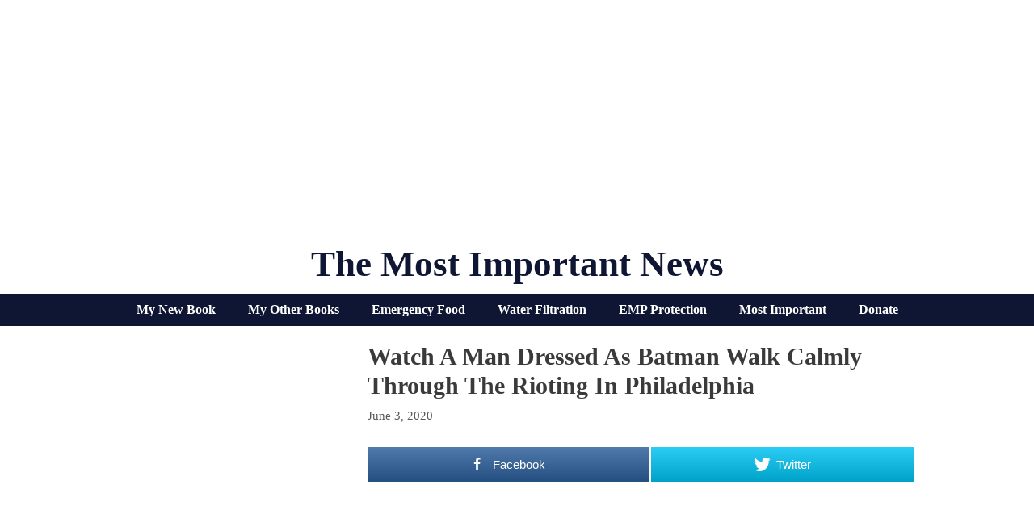

--- FILE ---
content_type: text/html; charset=utf-8
request_url: https://www.google.com/recaptcha/api2/aframe
body_size: 250
content:
<!DOCTYPE HTML><html><head><meta http-equiv="content-type" content="text/html; charset=UTF-8"></head><body><script nonce="32wsA7h88n8QVGVmqtZLqA">/** Anti-fraud and anti-abuse applications only. See google.com/recaptcha */ try{var clients={'sodar':'https://pagead2.googlesyndication.com/pagead/sodar?'};window.addEventListener("message",function(a){try{if(a.source===window.parent){var b=JSON.parse(a.data);var c=clients[b['id']];if(c){var d=document.createElement('img');d.src=c+b['params']+'&rc='+(localStorage.getItem("rc::a")?sessionStorage.getItem("rc::b"):"");window.document.body.appendChild(d);sessionStorage.setItem("rc::e",parseInt(sessionStorage.getItem("rc::e")||0)+1);localStorage.setItem("rc::h",'1769345995398');}}}catch(b){}});window.parent.postMessage("_grecaptcha_ready", "*");}catch(b){}</script></body></html>